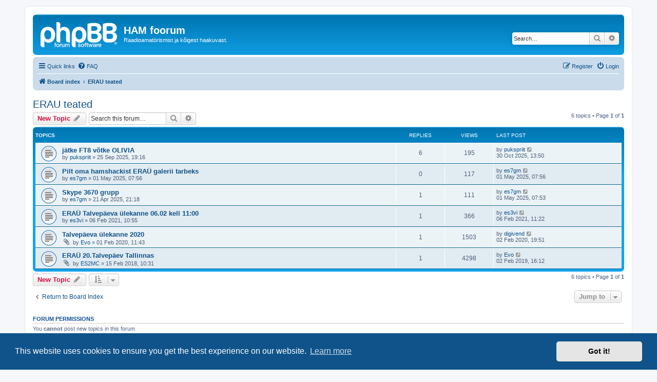

--- FILE ---
content_type: text/html; charset=UTF-8
request_url: https://hamfoorum.ee/viewforum.php?f=31&sid=e8d792142f7d2834c2d0f49757771531
body_size: 5544
content:
<!DOCTYPE html>
<html dir="ltr" lang="en-gb">
<head>
<meta charset="utf-8" />
<meta http-equiv="X-UA-Compatible" content="IE=edge">
<meta name="viewport" content="width=device-width, initial-scale=1" />

<title>ERAU teated - HAM foorum</title>

	<link rel="alternate" type="application/atom+xml" title="Feed - HAM foorum" href="/app.php/feed?sid=ba334f13e3d9788da49ae1413d9b42f1">		<link rel="alternate" type="application/atom+xml" title="Feed - All forums" href="/app.php/feed/forums?sid=ba334f13e3d9788da49ae1413d9b42f1">	<link rel="alternate" type="application/atom+xml" title="Feed - New Topics" href="/app.php/feed/topics?sid=ba334f13e3d9788da49ae1413d9b42f1">				
	<link rel="canonical" href="http://hamfoorum.ee/viewforum.php?f=31">

<!--
	phpBB style name: prosilver
	Based on style:   prosilver (this is the default phpBB3 style)
	Original author:  Tom Beddard ( http://www.subBlue.com/ )
	Modified by:
-->

<link href="./assets/css/font-awesome.min.css?assets_version=22" rel="stylesheet">
<link href="./styles/prosilver/theme/stylesheet.css?assets_version=22" rel="stylesheet">
<link href="./styles/prosilver/theme/en/stylesheet.css?assets_version=22" rel="stylesheet">



	<link href="./assets/cookieconsent/cookieconsent.min.css?assets_version=22" rel="stylesheet">

<!--[if lte IE 9]>
	<link href="./styles/prosilver/theme/tweaks.css?assets_version=22" rel="stylesheet">
<![endif]-->





</head>
<body id="phpbb" class="nojs notouch section-viewforum ltr ">


<div id="wrap" class="wrap">
	<a id="top" class="top-anchor" accesskey="t"></a>
	<div id="page-header">
		<div class="headerbar" role="banner">
					<div class="inner">

			<div id="site-description" class="site-description">
		<a id="logo" class="logo" href="./index.php?sid=ba334f13e3d9788da49ae1413d9b42f1" title="Board index">
					<span class="site_logo"></span>
				</a>
				<h1>HAM foorum</h1>
				<p>Raadioamatörismist ja kõigest haakuvast.</p>
				<p class="skiplink"><a href="#start_here">Skip to content</a></p>
			</div>

									<div id="search-box" class="search-box search-header" role="search">
				<form action="./search.php?sid=ba334f13e3d9788da49ae1413d9b42f1" method="get" id="search">
				<fieldset>
					<input name="keywords" id="keywords" type="search" maxlength="128" title="Search for keywords" class="inputbox search tiny" size="20" value="" placeholder="Search…" />
					<button class="button button-search" type="submit" title="Search">
						<i class="icon fa-search fa-fw" aria-hidden="true"></i><span class="sr-only">Search</span>
					</button>
					<a href="./search.php?sid=ba334f13e3d9788da49ae1413d9b42f1" class="button button-search-end" title="Advanced search">
						<i class="icon fa-cog fa-fw" aria-hidden="true"></i><span class="sr-only">Advanced search</span>
					</a>
					<input type="hidden" name="sid" value="ba334f13e3d9788da49ae1413d9b42f1" />

				</fieldset>
				</form>
			</div>
						
			</div>
					</div>
				<div class="navbar" role="navigation">
	<div class="inner">

	<ul id="nav-main" class="nav-main linklist" role="menubar">

		<li id="quick-links" class="quick-links dropdown-container responsive-menu" data-skip-responsive="true">
			<a href="#" class="dropdown-trigger">
				<i class="icon fa-bars fa-fw" aria-hidden="true"></i><span>Quick links</span>
			</a>
			<div class="dropdown">
				<div class="pointer"><div class="pointer-inner"></div></div>
				<ul class="dropdown-contents" role="menu">
					
											<li class="separator"></li>
																									<li>
								<a href="./search.php?search_id=unanswered&amp;sid=ba334f13e3d9788da49ae1413d9b42f1" role="menuitem">
									<i class="icon fa-file-o fa-fw icon-gray" aria-hidden="true"></i><span>Unanswered topics</span>
								</a>
							</li>
							<li>
								<a href="./search.php?search_id=active_topics&amp;sid=ba334f13e3d9788da49ae1413d9b42f1" role="menuitem">
									<i class="icon fa-file-o fa-fw icon-blue" aria-hidden="true"></i><span>Active topics</span>
								</a>
							</li>
							<li class="separator"></li>
							<li>
								<a href="./search.php?sid=ba334f13e3d9788da49ae1413d9b42f1" role="menuitem">
									<i class="icon fa-search fa-fw" aria-hidden="true"></i><span>Search</span>
								</a>
							</li>
					
										<li class="separator"></li>

									</ul>
			</div>
		</li>

				<li data-skip-responsive="true">
			<a href="/app.php/help/faq?sid=ba334f13e3d9788da49ae1413d9b42f1" rel="help" title="Frequently Asked Questions" role="menuitem">
				<i class="icon fa-question-circle fa-fw" aria-hidden="true"></i><span>FAQ</span>
			</a>
		</li>
						
			<li class="rightside"  data-skip-responsive="true">
			<a href="./ucp.php?mode=login&amp;redirect=viewforum.php%3Ff%3D31&amp;sid=ba334f13e3d9788da49ae1413d9b42f1" title="Login" accesskey="x" role="menuitem">
				<i class="icon fa-power-off fa-fw" aria-hidden="true"></i><span>Login</span>
			</a>
		</li>
					<li class="rightside" data-skip-responsive="true">
				<a href="./ucp.php?mode=register&amp;sid=ba334f13e3d9788da49ae1413d9b42f1" role="menuitem">
					<i class="icon fa-pencil-square-o  fa-fw" aria-hidden="true"></i><span>Register</span>
				</a>
			</li>
						</ul>

	<ul id="nav-breadcrumbs" class="nav-breadcrumbs linklist navlinks" role="menubar">
				
		
		<li class="breadcrumbs" itemscope itemtype="https://schema.org/BreadcrumbList">

			
							<span class="crumb" itemtype="https://schema.org/ListItem" itemprop="itemListElement" itemscope><a itemprop="item" href="./index.php?sid=ba334f13e3d9788da49ae1413d9b42f1" accesskey="h" data-navbar-reference="index"><i class="icon fa-home fa-fw"></i><span itemprop="name">Board index</span></a><meta itemprop="position" content="1" /></span>

											
								<span class="crumb" itemtype="https://schema.org/ListItem" itemprop="itemListElement" itemscope data-forum-id="31"><a itemprop="item" href="./viewforum.php?f=31&amp;sid=ba334f13e3d9788da49ae1413d9b42f1"><span itemprop="name">ERAU teated</span></a><meta itemprop="position" content="2" /></span>
							
					</li>

		
					<li class="rightside responsive-search">
				<a href="./search.php?sid=ba334f13e3d9788da49ae1413d9b42f1" title="View the advanced search options" role="menuitem">
					<i class="icon fa-search fa-fw" aria-hidden="true"></i><span class="sr-only">Search</span>
				</a>
			</li>
			</ul>

	</div>
</div>
	</div>

	
	<a id="start_here" class="anchor"></a>
	<div id="page-body" class="page-body" role="main">
		
		<h2 class="forum-title"><a href="./viewforum.php?f=31&amp;sid=ba334f13e3d9788da49ae1413d9b42f1">ERAU teated</a></h2>



	<div class="action-bar bar-top">

				
		<a href="./posting.php?mode=post&amp;f=31&amp;sid=ba334f13e3d9788da49ae1413d9b42f1" class="button" title="Post a new topic">
							<span>New Topic</span> <i class="icon fa-pencil fa-fw" aria-hidden="true"></i>
					</a>
				
			<div class="search-box" role="search">
			<form method="get" id="forum-search" action="./search.php?sid=ba334f13e3d9788da49ae1413d9b42f1">
			<fieldset>
				<input class="inputbox search tiny" type="search" name="keywords" id="search_keywords" size="20" placeholder="Search this forum…" />
				<button class="button button-search" type="submit" title="Search">
					<i class="icon fa-search fa-fw" aria-hidden="true"></i><span class="sr-only">Search</span>
				</button>
				<a href="./search.php?fid%5B%5D=31&amp;sid=ba334f13e3d9788da49ae1413d9b42f1" class="button button-search-end" title="Advanced search">
					<i class="icon fa-cog fa-fw" aria-hidden="true"></i><span class="sr-only">Advanced search</span>
				</a>
				<input type="hidden" name="fid[0]" value="31" />
<input type="hidden" name="sid" value="ba334f13e3d9788da49ae1413d9b42f1" />

			</fieldset>
			</form>
		</div>
	
	<div class="pagination">
				6 topics
					&bull; Page <strong>1</strong> of <strong>1</strong>
			</div>

	</div>




	
			<div class="forumbg">
		<div class="inner">
		<ul class="topiclist">
			<li class="header">
				<dl class="row-item">
					<dt><div class="list-inner">Topics</div></dt>
					<dd class="posts">Replies</dd>
					<dd class="views">Views</dd>
					<dd class="lastpost"><span>Last post</span></dd>
				</dl>
			</li>
		</ul>
		<ul class="topiclist topics">
	
				<li class="row bg1">
						<dl class="row-item topic_read">
				<dt title="No unread posts">
										<div class="list-inner">
																		<a href="./viewtopic.php?t=7429&amp;sid=ba334f13e3d9788da49ae1413d9b42f1" class="topictitle">jätke FT8 võtke OLIVIA</a>																								<br />
						
												<div class="responsive-show" style="display: none;">
							Last post by <a href="./memberlist.php?mode=viewprofile&amp;u=1944&amp;sid=ba334f13e3d9788da49ae1413d9b42f1" class="username">pukspriit</a> &laquo; <a href="./viewtopic.php?p=30079&amp;sid=ba334f13e3d9788da49ae1413d9b42f1#p30079" title="Go to last post"><time datetime="2025-10-30T11:50:23+00:00">30 Oct 2025, 13:50</time></a>
													</div>
														<span class="responsive-show left-box" style="display: none;">Replies: <strong>6</strong></span>
													
						<div class="topic-poster responsive-hide left-box">
																												by <a href="./memberlist.php?mode=viewprofile&amp;u=1944&amp;sid=ba334f13e3d9788da49ae1413d9b42f1" class="username">pukspriit</a> &raquo; <time datetime="2025-09-25T17:16:50+00:00">25 Sep 2025, 19:16</time>
																				</div>

						
											</div>
				</dt>
				<dd class="posts">6 <dfn>Replies</dfn></dd>
				<dd class="views">195 <dfn>Views</dfn></dd>
				<dd class="lastpost">
					<span><dfn>Last post </dfn>by <a href="./memberlist.php?mode=viewprofile&amp;u=1944&amp;sid=ba334f13e3d9788da49ae1413d9b42f1" class="username">pukspriit</a>													<a href="./viewtopic.php?p=30079&amp;sid=ba334f13e3d9788da49ae1413d9b42f1#p30079" title="Go to last post">
								<i class="icon fa-external-link-square fa-fw icon-lightgray icon-md" aria-hidden="true"></i><span class="sr-only"></span>
							</a>
												<br /><time datetime="2025-10-30T11:50:23+00:00">30 Oct 2025, 13:50</time>
					</span>
				</dd>
			</dl>
					</li>
		
	

	
	
				<li class="row bg2">
						<dl class="row-item topic_read">
				<dt title="No unread posts">
										<div class="list-inner">
																		<a href="./viewtopic.php?t=7373&amp;sid=ba334f13e3d9788da49ae1413d9b42f1" class="topictitle">Pilt oma hamshackist ERAÜ galerii tarbeks</a>																								<br />
						
												<div class="responsive-show" style="display: none;">
							Last post by <a href="./memberlist.php?mode=viewprofile&amp;u=134&amp;sid=ba334f13e3d9788da49ae1413d9b42f1" class="username">es7gm</a> &laquo; <a href="./viewtopic.php?p=29791&amp;sid=ba334f13e3d9788da49ae1413d9b42f1#p29791" title="Go to last post"><time datetime="2025-05-01T05:56:18+00:00">01 May 2025, 07:56</time></a>
													</div>
													
						<div class="topic-poster responsive-hide left-box">
																												by <a href="./memberlist.php?mode=viewprofile&amp;u=134&amp;sid=ba334f13e3d9788da49ae1413d9b42f1" class="username">es7gm</a> &raquo; <time datetime="2025-05-01T05:56:18+00:00">01 May 2025, 07:56</time>
																				</div>

						
											</div>
				</dt>
				<dd class="posts">0 <dfn>Replies</dfn></dd>
				<dd class="views">117 <dfn>Views</dfn></dd>
				<dd class="lastpost">
					<span><dfn>Last post </dfn>by <a href="./memberlist.php?mode=viewprofile&amp;u=134&amp;sid=ba334f13e3d9788da49ae1413d9b42f1" class="username">es7gm</a>													<a href="./viewtopic.php?p=29791&amp;sid=ba334f13e3d9788da49ae1413d9b42f1#p29791" title="Go to last post">
								<i class="icon fa-external-link-square fa-fw icon-lightgray icon-md" aria-hidden="true"></i><span class="sr-only"></span>
							</a>
												<br /><time datetime="2025-05-01T05:56:18+00:00">01 May 2025, 07:56</time>
					</span>
				</dd>
			</dl>
					</li>
		
	

	
	
				<li class="row bg1">
						<dl class="row-item topic_read">
				<dt title="No unread posts">
										<div class="list-inner">
																		<a href="./viewtopic.php?t=7370&amp;sid=ba334f13e3d9788da49ae1413d9b42f1" class="topictitle">Skype 3670 grupp</a>																								<br />
						
												<div class="responsive-show" style="display: none;">
							Last post by <a href="./memberlist.php?mode=viewprofile&amp;u=134&amp;sid=ba334f13e3d9788da49ae1413d9b42f1" class="username">es7gm</a> &laquo; <a href="./viewtopic.php?p=29790&amp;sid=ba334f13e3d9788da49ae1413d9b42f1#p29790" title="Go to last post"><time datetime="2025-05-01T05:53:31+00:00">01 May 2025, 07:53</time></a>
													</div>
														<span class="responsive-show left-box" style="display: none;">Replies: <strong>1</strong></span>
													
						<div class="topic-poster responsive-hide left-box">
																												by <a href="./memberlist.php?mode=viewprofile&amp;u=134&amp;sid=ba334f13e3d9788da49ae1413d9b42f1" class="username">es7gm</a> &raquo; <time datetime="2025-04-21T19:18:28+00:00">21 Apr 2025, 21:18</time>
																				</div>

						
											</div>
				</dt>
				<dd class="posts">1 <dfn>Replies</dfn></dd>
				<dd class="views">111 <dfn>Views</dfn></dd>
				<dd class="lastpost">
					<span><dfn>Last post </dfn>by <a href="./memberlist.php?mode=viewprofile&amp;u=134&amp;sid=ba334f13e3d9788da49ae1413d9b42f1" class="username">es7gm</a>													<a href="./viewtopic.php?p=29790&amp;sid=ba334f13e3d9788da49ae1413d9b42f1#p29790" title="Go to last post">
								<i class="icon fa-external-link-square fa-fw icon-lightgray icon-md" aria-hidden="true"></i><span class="sr-only"></span>
							</a>
												<br /><time datetime="2025-05-01T05:53:31+00:00">01 May 2025, 07:53</time>
					</span>
				</dd>
			</dl>
					</li>
		
	

	
	
				<li class="row bg2">
						<dl class="row-item topic_read">
				<dt title="No unread posts">
										<div class="list-inner">
																		<a href="./viewtopic.php?t=6577&amp;sid=ba334f13e3d9788da49ae1413d9b42f1" class="topictitle">ERAÜ Talvepäeva ülekanne 06.02 kell 11:00</a>																								<br />
						
												<div class="responsive-show" style="display: none;">
							Last post by <a href="./memberlist.php?mode=viewprofile&amp;u=78&amp;sid=ba334f13e3d9788da49ae1413d9b42f1" class="username">es3vi</a> &laquo; <a href="./viewtopic.php?p=27855&amp;sid=ba334f13e3d9788da49ae1413d9b42f1#p27855" title="Go to last post"><time datetime="2021-02-06T09:22:12+00:00">06 Feb 2021, 11:22</time></a>
													</div>
														<span class="responsive-show left-box" style="display: none;">Replies: <strong>1</strong></span>
													
						<div class="topic-poster responsive-hide left-box">
																												by <a href="./memberlist.php?mode=viewprofile&amp;u=78&amp;sid=ba334f13e3d9788da49ae1413d9b42f1" class="username">es3vi</a> &raquo; <time datetime="2021-02-06T08:55:47+00:00">06 Feb 2021, 10:55</time>
																				</div>

						
											</div>
				</dt>
				<dd class="posts">1 <dfn>Replies</dfn></dd>
				<dd class="views">366 <dfn>Views</dfn></dd>
				<dd class="lastpost">
					<span><dfn>Last post </dfn>by <a href="./memberlist.php?mode=viewprofile&amp;u=78&amp;sid=ba334f13e3d9788da49ae1413d9b42f1" class="username">es3vi</a>													<a href="./viewtopic.php?p=27855&amp;sid=ba334f13e3d9788da49ae1413d9b42f1#p27855" title="Go to last post">
								<i class="icon fa-external-link-square fa-fw icon-lightgray icon-md" aria-hidden="true"></i><span class="sr-only"></span>
							</a>
												<br /><time datetime="2021-02-06T09:22:12+00:00">06 Feb 2021, 11:22</time>
					</span>
				</dd>
			</dl>
					</li>
		
	

	
	
				<li class="row bg1">
						<dl class="row-item topic_read">
				<dt title="No unread posts">
										<div class="list-inner">
																		<a href="./viewtopic.php?t=6363&amp;sid=ba334f13e3d9788da49ae1413d9b42f1" class="topictitle">Talvepäeva ülekanne 2020</a>																								<br />
						
												<div class="responsive-show" style="display: none;">
							Last post by <a href="./memberlist.php?mode=viewprofile&amp;u=1954&amp;sid=ba334f13e3d9788da49ae1413d9b42f1" class="username">digivend</a> &laquo; <a href="./viewtopic.php?p=27440&amp;sid=ba334f13e3d9788da49ae1413d9b42f1#p27440" title="Go to last post"><time datetime="2020-02-02T17:51:30+00:00">02 Feb 2020, 19:51</time></a>
													</div>
														<span class="responsive-show left-box" style="display: none;">Replies: <strong>1</strong></span>
													
						<div class="topic-poster responsive-hide left-box">
														<i class="icon fa-paperclip fa-fw" aria-hidden="true"></i>														by <a href="./memberlist.php?mode=viewprofile&amp;u=1054&amp;sid=ba334f13e3d9788da49ae1413d9b42f1" class="username">Evo</a> &raquo; <time datetime="2020-02-01T09:43:31+00:00">01 Feb 2020, 11:43</time>
																				</div>

						
											</div>
				</dt>
				<dd class="posts">1 <dfn>Replies</dfn></dd>
				<dd class="views">1503 <dfn>Views</dfn></dd>
				<dd class="lastpost">
					<span><dfn>Last post </dfn>by <a href="./memberlist.php?mode=viewprofile&amp;u=1954&amp;sid=ba334f13e3d9788da49ae1413d9b42f1" class="username">digivend</a>													<a href="./viewtopic.php?p=27440&amp;sid=ba334f13e3d9788da49ae1413d9b42f1#p27440" title="Go to last post">
								<i class="icon fa-external-link-square fa-fw icon-lightgray icon-md" aria-hidden="true"></i><span class="sr-only"></span>
							</a>
												<br /><time datetime="2020-02-02T17:51:30+00:00">02 Feb 2020, 19:51</time>
					</span>
				</dd>
			</dl>
					</li>
		
	

	
	
				<li class="row bg2">
						<dl class="row-item topic_read">
				<dt title="No unread posts">
										<div class="list-inner">
																		<a href="./viewtopic.php?t=5948&amp;sid=ba334f13e3d9788da49ae1413d9b42f1" class="topictitle">ERAÜ 20.Talvepäev Tallinnas</a>																								<br />
						
												<div class="responsive-show" style="display: none;">
							Last post by <a href="./memberlist.php?mode=viewprofile&amp;u=1054&amp;sid=ba334f13e3d9788da49ae1413d9b42f1" class="username">Evo</a> &laquo; <a href="./viewtopic.php?p=26964&amp;sid=ba334f13e3d9788da49ae1413d9b42f1#p26964" title="Go to last post"><time datetime="2019-02-02T14:12:00+00:00">02 Feb 2019, 16:12</time></a>
													</div>
														<span class="responsive-show left-box" style="display: none;">Replies: <strong>1</strong></span>
													
						<div class="topic-poster responsive-hide left-box">
														<i class="icon fa-paperclip fa-fw" aria-hidden="true"></i>														by <a href="./memberlist.php?mode=viewprofile&amp;u=1987&amp;sid=ba334f13e3d9788da49ae1413d9b42f1" class="username">ES2MC</a> &raquo; <time datetime="2018-02-15T08:31:10+00:00">15 Feb 2018, 10:31</time>
																				</div>

						
											</div>
				</dt>
				<dd class="posts">1 <dfn>Replies</dfn></dd>
				<dd class="views">4298 <dfn>Views</dfn></dd>
				<dd class="lastpost">
					<span><dfn>Last post </dfn>by <a href="./memberlist.php?mode=viewprofile&amp;u=1054&amp;sid=ba334f13e3d9788da49ae1413d9b42f1" class="username">Evo</a>													<a href="./viewtopic.php?p=26964&amp;sid=ba334f13e3d9788da49ae1413d9b42f1#p26964" title="Go to last post">
								<i class="icon fa-external-link-square fa-fw icon-lightgray icon-md" aria-hidden="true"></i><span class="sr-only"></span>
							</a>
												<br /><time datetime="2019-02-02T14:12:00+00:00">02 Feb 2019, 16:12</time>
					</span>
				</dd>
			</dl>
					</li>
		
				</ul>
		</div>
	</div>
	

	<div class="action-bar bar-bottom">
					
			<a href="./posting.php?mode=post&amp;f=31&amp;sid=ba334f13e3d9788da49ae1413d9b42f1" class="button" title="Post a new topic">
							<span>New Topic</span> <i class="icon fa-pencil fa-fw" aria-hidden="true"></i>
						</a>

					
					<form method="post" action="./viewforum.php?f=31&amp;sid=ba334f13e3d9788da49ae1413d9b42f1">
			<div class="dropdown-container dropdown-container-left dropdown-button-control sort-tools">
	<span title="Display and sorting options" class="button button-secondary dropdown-trigger dropdown-select">
		<i class="icon fa-sort-amount-asc fa-fw" aria-hidden="true"></i>
		<span class="caret"><i class="icon fa-sort-down fa-fw" aria-hidden="true"></i></span>
	</span>
	<div class="dropdown hidden">
		<div class="pointer"><div class="pointer-inner"></div></div>
		<div class="dropdown-contents">
			<fieldset class="display-options">
							<label>Display: <select name="st" id="st"><option value="0" selected="selected">All Topics</option><option value="1">1 day</option><option value="7">7 days</option><option value="14">2 weeks</option><option value="30">1 month</option><option value="90">3 months</option><option value="180">6 months</option><option value="365">1 year</option></select></label>
								<label>Sort by: <select name="sk" id="sk"><option value="a">Author</option><option value="t" selected="selected">Post time</option><option value="r">Replies</option><option value="s">Subject</option><option value="v">Views</option></select></label>
				<label>Direction: <select name="sd" id="sd"><option value="a">Ascending</option><option value="d" selected="selected">Descending</option></select></label>
								<hr class="dashed" />
				<input type="submit" class="button2" name="sort" value="Go" />
						</fieldset>
		</div>
	</div>
</div>
			</form>
		
		<div class="pagination">
						6 topics
							 &bull; Page <strong>1</strong> of <strong>1</strong>
					</div>
	</div>


<div class="action-bar actions-jump">
		<p class="jumpbox-return">
		<a href="./index.php?sid=ba334f13e3d9788da49ae1413d9b42f1" class="left-box arrow-left" accesskey="r">
			<i class="icon fa-angle-left fa-fw icon-black" aria-hidden="true"></i><span>Return to Board Index</span>
		</a>
	</p>
	
		<div class="jumpbox dropdown-container dropdown-container-right dropdown-up dropdown-left dropdown-button-control" id="jumpbox">
			<span title="Jump to" class="button button-secondary dropdown-trigger dropdown-select">
				<span>Jump to</span>
				<span class="caret"><i class="icon fa-sort-down fa-fw" aria-hidden="true"></i></span>
			</span>
		<div class="dropdown">
			<div class="pointer"><div class="pointer-inner"></div></div>
			<ul class="dropdown-contents">
																				<li><a href="./viewforum.php?f=31&amp;sid=ba334f13e3d9788da49ae1413d9b42f1" class="jumpbox-forum-link"> <span> ERAU teated</span></a></li>
																<li><a href="./viewforum.php?f=32&amp;sid=ba334f13e3d9788da49ae1413d9b42f1" class="jumpbox-sub-link"><span class="spacer"></span> <span>&#8627; &nbsp; Ajalugu</span></a></li>
																<li><a href="./viewforum.php?f=8&amp;sid=ba334f13e3d9788da49ae1413d9b42f1" class="jumpbox-sub-link"><span class="spacer"></span> <span>&#8627; &nbsp; Varia</span></a></li>
																<li><a href="./viewforum.php?f=11&amp;sid=ba334f13e3d9788da49ae1413d9b42f1" class="jumpbox-sub-link"><span class="spacer"></span> <span>&#8627; &nbsp; Muudatused foorumis</span></a></li>
																<li><a href="./viewforum.php?f=17&amp;sid=ba334f13e3d9788da49ae1413d9b42f1" class="jumpbox-sub-link"><span class="spacer"></span> <span>&#8627; &nbsp; Naljanurk</span></a></li>
																<li><a href="./viewforum.php?f=25&amp;sid=ba334f13e3d9788da49ae1413d9b42f1" class="jumpbox-sub-link"><span class="spacer"></span> <span>&#8627; &nbsp; Kasulik teave</span></a></li>
																<li><a href="./viewforum.php?f=26&amp;sid=ba334f13e3d9788da49ae1413d9b42f1" class="jumpbox-sub-link"><span class="spacer"></span> <span>&#8627; &nbsp; Kes ma olen</span></a></li>
																<li><a href="./viewforum.php?f=28&amp;sid=ba334f13e3d9788da49ae1413d9b42f1" class="jumpbox-sub-link"><span class="spacer"></span> <span>&#8627; &nbsp; Üritused</span></a></li>
																<li><a href="./viewforum.php?f=9&amp;sid=ba334f13e3d9788da49ae1413d9b42f1" class="jumpbox-sub-link"><span class="spacer"></span> <span>&#8627; &nbsp; Rebasejaht</span></a></li>
																<li><a href="./viewforum.php?f=20&amp;sid=ba334f13e3d9788da49ae1413d9b42f1" class="jumpbox-cat-link"> <span> Tehnikanurk</span></a></li>
																<li><a href="./viewforum.php?f=5&amp;sid=ba334f13e3d9788da49ae1413d9b42f1" class="jumpbox-sub-link"><span class="spacer"></span> <span>&#8627; &nbsp; LL seadmed</span></a></li>
																<li><a href="./viewforum.php?f=6&amp;sid=ba334f13e3d9788da49ae1413d9b42f1" class="jumpbox-sub-link"><span class="spacer"></span> <span>&#8627; &nbsp; ULL</span></a></li>
																<li><a href="./viewforum.php?f=7&amp;sid=ba334f13e3d9788da49ae1413d9b42f1" class="jumpbox-sub-link"><span class="spacer"></span> <span>&#8627; &nbsp; Antennid ja lisaseadmed</span></a></li>
																<li><a href="./viewforum.php?f=12&amp;sid=ba334f13e3d9788da49ae1413d9b42f1" class="jumpbox-sub-link"><span class="spacer"></span> <span>&#8627; &nbsp; Käed külge</span></a></li>
																<li><a href="./viewforum.php?f=22&amp;sid=ba334f13e3d9788da49ae1413d9b42f1" class="jumpbox-cat-link"> <span> Sidepidajatele.</span></a></li>
																<li><a href="./viewforum.php?f=16&amp;sid=ba334f13e3d9788da49ae1413d9b42f1" class="jumpbox-sub-link"><span class="spacer"></span> <span>&#8627; &nbsp; Võistlused</span></a></li>
																<li><a href="./viewforum.php?f=27&amp;sid=ba334f13e3d9788da49ae1413d9b42f1" class="jumpbox-sub-link"><span class="spacer"></span> <span>&#8627; &nbsp; DX</span></a></li>
																<li><a href="./viewforum.php?f=33&amp;sid=ba334f13e3d9788da49ae1413d9b42f1" class="jumpbox-sub-link"><span class="spacer"></span> <span>&#8627; &nbsp; Tarkvara</span></a></li>
																<li><a href="./viewforum.php?f=19&amp;sid=ba334f13e3d9788da49ae1413d9b42f1" class="jumpbox-cat-link"> <span> Ostan-müün-vahetan-annan ära...</span></a></li>
																<li><a href="./viewforum.php?f=3&amp;sid=ba334f13e3d9788da49ae1413d9b42f1" class="jumpbox-sub-link"><span class="spacer"></span> <span>&#8627; &nbsp; Ost, müük, vahetus j.n.e.</span></a></li>
																<li><a href="./viewforum.php?f=21&amp;sid=ba334f13e3d9788da49ae1413d9b42f1" class="jumpbox-cat-link"> <span> Test</span></a></li>
											</ul>
		</div>
	</div>

	</div>



	<div class="stat-block permissions">
		<h3>Forum permissions</h3>
		<p>You <strong>cannot</strong> post new topics in this forum<br />You <strong>cannot</strong> reply to topics in this forum<br />You <strong>cannot</strong> edit your posts in this forum<br />You <strong>cannot</strong> delete your posts in this forum<br />You <strong>cannot</strong> post attachments in this forum<br /></p>
	</div>

			</div>


<div id="page-footer" class="page-footer" role="contentinfo">
	<div class="navbar" role="navigation">
	<div class="inner">

	<ul id="nav-footer" class="nav-footer linklist" role="menubar">
		<li class="breadcrumbs">
									<span class="crumb"><a href="./index.php?sid=ba334f13e3d9788da49ae1413d9b42f1" data-navbar-reference="index"><i class="icon fa-home fa-fw" aria-hidden="true"></i><span>Board index</span></a></span>					</li>
		
				<li class="rightside">All times are <span title="UTC+2">UTC+02:00</span></li>
							<li class="rightside">
				<a href="/app.php/user/delete_cookies?sid=ba334f13e3d9788da49ae1413d9b42f1" data-ajax="true" data-refresh="true" role="menuitem">
					<i class="icon fa-trash fa-fw" aria-hidden="true"></i><span>Delete cookies</span>
				</a>
			</li>
																<li class="rightside" data-last-responsive="true">
				<a href="./memberlist.php?mode=contactadmin&amp;sid=ba334f13e3d9788da49ae1413d9b42f1" role="menuitem">
					<i class="icon fa-envelope fa-fw" aria-hidden="true"></i><span>Contact us</span>
				</a>
			</li>
			</ul>

	</div>
</div>

	<div class="copyright">
				<p class="footer-row">
			<span class="footer-copyright">Powered by <a href="https://www.phpbb.com/">phpBB</a>&reg; Forum Software &copy; phpBB Limited</span>
		</p>
						<p class="footer-row" role="menu">
			<a class="footer-link" href="./ucp.php?mode=privacy&amp;sid=ba334f13e3d9788da49ae1413d9b42f1" title="Privacy" role="menuitem">
				<span class="footer-link-text">Privacy</span>
			</a>
			|
			<a class="footer-link" href="./ucp.php?mode=terms&amp;sid=ba334f13e3d9788da49ae1413d9b42f1" title="Terms" role="menuitem">
				<span class="footer-link-text">Terms</span>
			</a>
		</p>
					</div>

	<div id="darkenwrapper" class="darkenwrapper" data-ajax-error-title="AJAX error" data-ajax-error-text="Something went wrong when processing your request." data-ajax-error-text-abort="User aborted request." data-ajax-error-text-timeout="Your request timed out; please try again." data-ajax-error-text-parsererror="Something went wrong with the request and the server returned an invalid reply.">
		<div id="darken" class="darken">&nbsp;</div>
	</div>

	<div id="phpbb_alert" class="phpbb_alert" data-l-err="Error" data-l-timeout-processing-req="Request timed out.">
		<a href="#" class="alert_close">
			<i class="icon fa-times-circle fa-fw" aria-hidden="true"></i>
		</a>
		<h3 class="alert_title">&nbsp;</h3><p class="alert_text"></p>
	</div>
	<div id="phpbb_confirm" class="phpbb_alert">
		<a href="#" class="alert_close">
			<i class="icon fa-times-circle fa-fw" aria-hidden="true"></i>
		</a>
		<div class="alert_text"></div>
	</div>
</div>

</div>

<div>
	<a id="bottom" class="anchor" accesskey="z"></a>
	</div>

<script src="./assets/javascript/jquery-3.7.1.min.js?assets_version=22"></script>
<script src="./assets/javascript/core.js?assets_version=22"></script>

	<script src="./assets/cookieconsent/cookieconsent.min.js?assets_version=22"></script>
	<script>
		if (typeof window.cookieconsent === "object") {
			window.addEventListener("load", function(){
				window.cookieconsent.initialise({
					"palette": {
						"popup": {
							"background": "#0F538A"
						},
						"button": {
							"background": "#E5E5E5"
						}
					},
					"theme": "classic",
					"content": {
						"message": "This\u0020website\u0020uses\u0020cookies\u0020to\u0020ensure\u0020you\u0020get\u0020the\u0020best\u0020experience\u0020on\u0020our\u0020website.",
						"dismiss": "Got\u0020it\u0021",
						"link": "Learn\u0020more",
						"href": "./ucp.php?mode=privacy&amp;sid=ba334f13e3d9788da49ae1413d9b42f1"
					}
				});
			});
		}
	</script>


<script src="./styles/prosilver/template/forum_fn.js?assets_version=22"></script>
<script src="./styles/prosilver/template/ajax.js?assets_version=22"></script>



</body>
</html>
